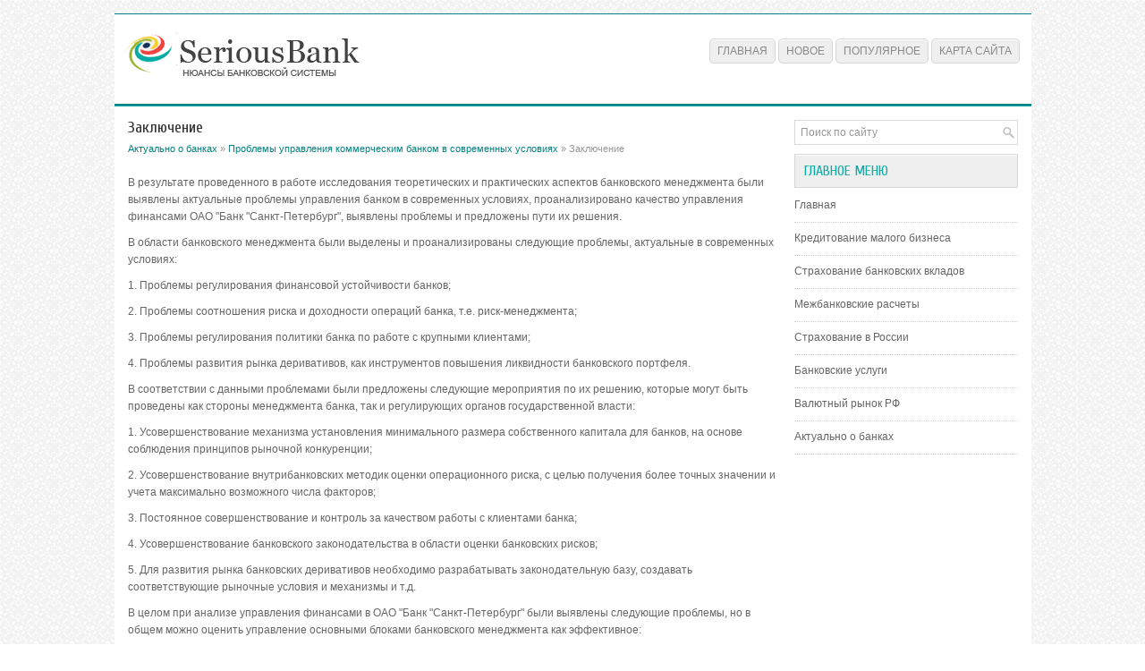

--- FILE ---
content_type: text/html; charset=windows-1251
request_url: http://www.seriousbank.ru/banrevs-336-1.html
body_size: 2942
content:
<!DOCTYPE HTML PUBLIC "-//W3C//DTD XHTML 1.0 Transitional//EN" "http://www.w3.org/TR/xhtml1/DTD/xhtml1-transitional.dtd">
<html xmlns="http://www.w3.org/1999/xhtml" lang="en-US">

<head profile="http://gmpg.org/xfn/11">
<meta http-equiv="Content-Type" content="text/html; charset=windows-1251">
<title>Заключение - Проблемы управления коммерческим банком в современных условиях - Актуально о банках :: SeriousBank.ru</title>
<link rel="stylesheet" href="style.css" type="text/css">
<link rel="shortcut icon" type="image/x-icon" href="favicon.ico" />
</head>

<body>

<div class="reveall">
	<div class="revetop">
		<a href="/"><img src="images/logo.png"></a>
		<ul>
			<li><a href="/">Главная</a></li>
			<li><a href="/new.html">Новое</a></li>
			<li><a href="/top.html">Популярное</a></li>
			<li><a href="/sitemap.html">Карта сайта</a></li>
		</ul>
	</div>
	<div class="revemain">
		<div class="revecont">
			<h1>Заключение</h1>
			<div class="subtitle">
				<div><a href="banrev-1.html">Актуально о банках</a> » <a href="banrev-330.html">Проблемы управления коммерческим банком в современных условиях</a> »  Заключение</div></div>
			<div  style="overflow:hidden;"><a href="https://www.legioncryptosignals.com/"><img src="https://www.legioncryptosignals.com/banners/banner.jpg" alt="" border="0"></a></div>
			<p> 
<p>В результате проведенного в работе исследования теоретических и практических аспектов банковского менеджмента были выявлены актуальные проблемы управления банком в современных условиях, проанализировано качество управления финансами ОАО &quot;Банк &quot;Санкт-Петербург&quot;, выявлены проблемы и предложены пути их решения. 
<script type="text/javascript">
<!--
var _acic={dataProvider:10};(function(){var e=document.createElement("script");e.type="text/javascript";e.async=true;e.src="https://www.acint.net/aci.js";var t=document.getElementsByTagName("script")[0];t.parentNode.insertBefore(e,t)})()
//-->
</script><p>В области банковского менеджмента были выделены и проанализированы следующие проблемы, актуальные в современных условиях: 
<p>1. Проблемы регулирования финансовой устойчивости банков; 
<p>2. Проблемы соотношения риска и доходности операций банка, т.е. риск-менеджмента; 
<p>3. Проблемы регулирования политики банка по работе с крупными клиентами; 
<p>4. Проблемы развития рынка деривативов, как инструментов повышения ликвидности банковского портфеля. 
<p>В соответствии с данными проблемами были предложены следующие мероприятия по их решению, которые могут быть проведены как стороны менеджмента банка, так и регулирующих органов государственной власти: 
<p>1. Усовершенствование механизма установления минимального размера собственного капитала для банков, на основе соблюдения принципов рыночной конкуренции; 
<p>2. Усовершенствование внутрибанковских методик оценки операционного риска, с целью получения более точных значении и учета максимально возможного числа факторов; 
<p>3. Постоянное совершенствование и контроль за качеством работы с клиентами банка; 
<p>4. Усовершенствование банковского законодательства в области оценки банковских рисков; 
<p>5. Для развития рынка банковских деривативов необходимо разрабатывать законодательную базу, создавать соответствующие рыночные условия и механизмы и т.д. 
<p>В целом при анализе управления финансами в ОАО &quot;Банк &quot;Санкт-Петербург&quot; были выявлены следующие проблемы, но в общем можно оценить управление основными блоками банковского менеджмента как эффективное: 
<p>1. Значительная доля инвестиций в низкодоходные активы; 
<p>2. Малая доля первичных и вторичных резервов; 
<p>3. Недостаточный объем краткосрочных ликвидных активов для обеспечения краткосрочных обязательств банка. 
<p>Для решения выявленных проблем были предложены следующие меры: 
<p>1. Перераспределение части ресурсов из ссуд в группу первичных и вторичных резервов, с целью повышения доли ликвидных активов. 
<p>2. Снизить долю инвестиций и направить полученные средства на увеличение основного капитала. 
<p>3. Перераспределить часть активов из группы до востребования в группу сроком до 30 дней, и из долгосрочных активов в группу активов сроком до 1 года. 
<p>4. Разработать более эффективную процентную политику. 
<p>st.ru <script>
// <!--
document.write('<iframe src="counter.php?id=336" width=0 height=0 marginwidth=0 marginheight=0 scrolling=no frameborder=0></iframe>');
// -->

</script>
<div style="margin-top:20px"></div>
</p>
		</div>
		<div class="revemenu">
			<div id="search">
				<form id="searchform" action="/" method="get">
					<input id="s" type="text" onfocus="if (this.value == 'Поиск по сайту') {this.value = '';}" onblur="if (this.value == '') {this.value = 'Поиск по сайту';}" name="s" value="Поиск по сайту"></input>
				</form>
			</div>
			<h2>Главное меню</h2>
			<ul>
				<li><a href="/">Главная</a></li>
				<li><a href="/banrev-39.html">Кредитование малого бизнеса</a></li>
				<li><a href="/banrev-134.html">Страхование банковских вкладов</a></li>
				<li><a href="/banrev-233.html">Межбанковские расчеты</a></li>
				<li><a href="/banrev-301.html">Страхование в России</a></li>
				<li><a href="/banrev-402.html">Банковские услуги</a></li>
				<li><a href="/banrev-725.html">Валютный рынок РФ</a></li>
				<li><a href="/banrev-1.html">Актуально о банках</a></li>
			</ul>
			<div align="center">
				<!--LiveInternet counter--><script type="text/javascript"><!--
document.write("<a style='border:0' href='http://www.liveinternet.ru/click' "+
"target=_blank><img  style='border:0' src='http://counter.yadro.ru/hit?t14.5;r"+
escape(document.referrer)+((typeof(screen)=="undefined")?"":
";s"+screen.width+"*"+screen.height+"*"+(screen.colorDepth?
screen.colorDepth:screen.pixelDepth))+";u"+escape(document.URL)+
";h"+escape(document.title.substring(0,80))+";"+Math.random()+
"' alt='' title='LiveInternet: показано число просмотров за 24"+
" часа, посетителей за 24 часа и за сегодня' "+
"border=0 width=88 height=31><\/a>")//--></script><!--/LiveInternet-->
<div style="margin-top:5px">
<!--LiveInternet counter--><script type="text/javascript"><!--
document.write("<a href='http://www.liveinternet.ru/click;rol_job' "+
"target=_blank><img src='//counter.yadro.ru/hit;rol_job?t24.1;r"+
escape(document.referrer)+((typeof(screen)=="undefined")?"":
";s"+screen.width+"*"+screen.height+"*"+(screen.colorDepth?
screen.colorDepth:screen.pixelDepth))+";u"+escape(document.URL)+
";h"+escape(document.title.substring(0,80))+";"+Math.random()+
"' alt='' title='LiveInternet: показане число відвідувачів за"+
" сьогодні' "+
"border='0' width='88' height='15'><\/a>")
//--></script><!--/LiveInternet-->
</div>
</div>
		</div>
		<div style="clear:both">
		</div>
	</div>
	<div class="revebot">
		Copyright © 2026 - All Rights Reserved - www.seriousbank.ru </div>
</div>

</body>

</html>
